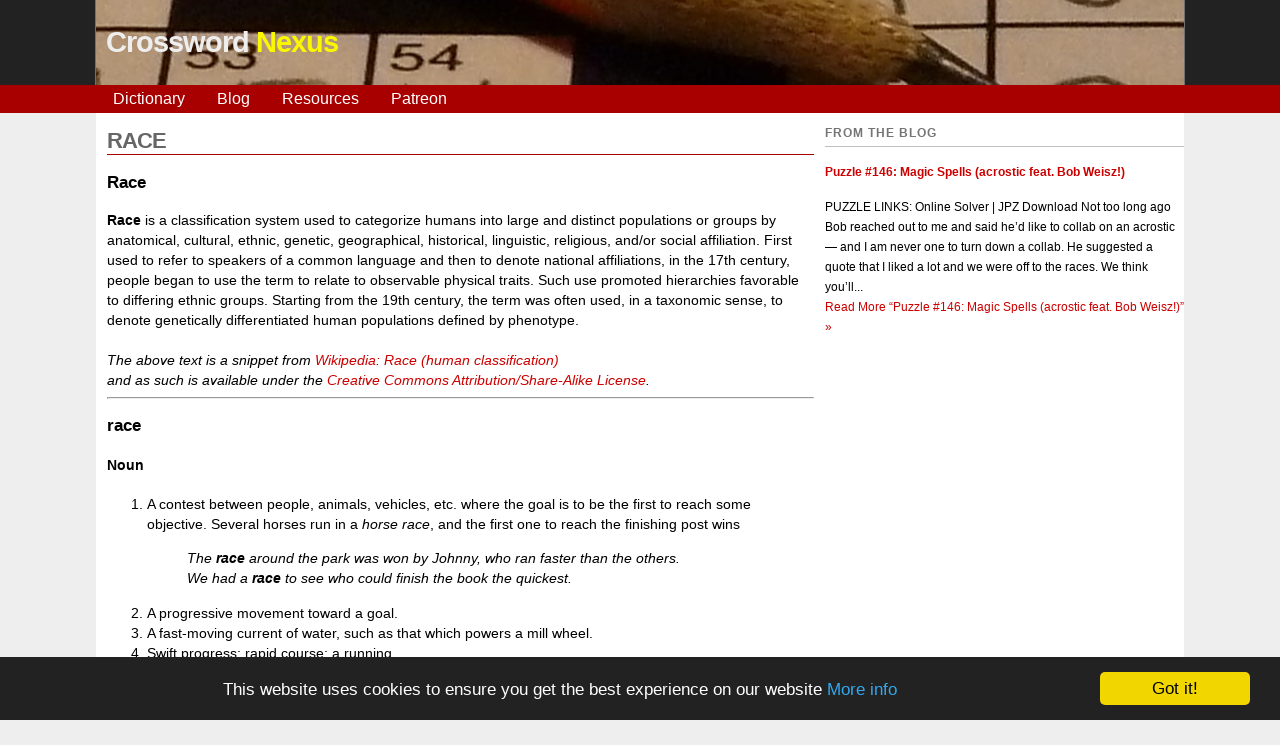

--- FILE ---
content_type: text/html; charset=UTF-8
request_url: https://www.crosswordnexus.com/word/RACE
body_size: 5376
content:
<!DOCTYPE html>
<html xmlns="http://www.w3.org/1999/xhtml" xml:lang="en" lang="en">
<head>
<title>RACE -- Crossword entry | Crossword Nexus</title>  <meta name="keywords" content="crossword, dictionary, lookup, clue, entry, answer, wikipedia,crossword dictionary" />
  <meta name="viewport" content="width=device-width, initial-scale=1" />
  <meta http-equiv="content-type" content="text/html; charset=utf-8" />
  <meta name="apple-mobile-web-app-capable" content="yes" />
  <meta name="mobile-web-app-capable" content="yes" />
  <meta name="apple-mobile-web-app-title" content="Xword Nexus">

  <link rel="apple-touch-icon" href="/images/apple-touch-icon-iphone.png" />
  <link rel="apple-touch-icon" sizes="72x72" href="/images/apple-touch-icon-ipad.png" />
  <link rel="apple-touch-icon" sizes="114x114" href="/images/apple-touch-icon-iphone4.png" />
  <link rel="apple-touch-icon" sizes="144x144" href="/images/apple-touch-icon-ipad3.png" />
  <link rel="apple-touch-icon-precomposed" href="/images/cn-152x152.png" />
  
  <link rel="shortcut icon" href="/favicon.png" type="image/png" />
  <link rel="shortcut icon" sizes="16x16" href="/images/cn-16x16.png" />
  <link rel="shortcut icon" sizes="196x196" href="/images/cn-196x196.png" />

  <link rel="stylesheet" type="text/css" href="/euphoric_style/styles_nexus.css" />
  <link rel="stylesheet" type="text/css" href="/euphoric_style/nav_style.css" />
  <link rel="icon" href="/favicon.png" type="image/png" />
  <!-- Javascript -->
<script type="application/javascript" src="/js/sorttable.min.js"></script>
<script src="/js/jquery.min.js"></script>
<script src="/js/doubletaptogo.js"></script>
<script type="text/javascript">
function riddle(var1)
{
/*********************************
* Encrypt Email script- Please keep notice intact.
* Tool URL: http://www.dynamicdrive.com/emailriddler/
**********************************************/
var courarray= new
Array(109,108,114,115,114,101,115,111,97,64,111,119,100,120,46,109,105,99,115,111,110,117,99)
var postcour=''
for (i=0;i<courarray.length;i++)
postcour+=String.fromCharCode(courarray[(8*i) % 23])
document.write('<a href="mailto:'+postcour+'">'+var1+'</a>')
}
</script>

<!-- Google analytics code -->
<script>
  (function(i,s,o,g,r,a,m){i['GoogleAnalyticsObject']=r;i[r]=i[r]||function(){
  (i[r].q=i[r].q||[]).push(arguments)},i[r].l=1*new Date();a=s.createElement(o),
  m=s.getElementsByTagName(o)[0];a.async=1;a.src=g;m.parentNode.insertBefore(a,m)
  })(window,document,'script','https://www.google-analytics.com/analytics.js','ga');

  ga('create', 'UA-38752489-1', 'auto');
  ga('send', 'pageview');

</script>

<!-- Window width script -->
<script type="text/javascript">
// Determine browser width
// IE compatible
var windowWidth = 728; // Default width is 728
if (document.body && document.body.offsetWidth) {
 windowWidth = document.body.offsetWidth;
}
if (document.compatMode=='CSS1Compat' &&
    document.documentElement &&
    document.documentElement.offsetWidth ) {
 windowWidth = document.documentElement.offsetWidth;
}
if (window.innerWidth) {
 windowWidth = window.innerWidth;
}
</script>

<!-- Begin Cookie Consent plugin by Silktide - http://silktide.com/cookieconsent -->
<script type="text/javascript">
    window.cookieconsent_options = {"message":"This website uses cookies to ensure you get the best experience on our website","dismiss":"Got it!","learnMore":"More info","link":"https://www.crosswordnexus.com/privacy_policy.php","theme":"dark-bottom"};
</script>

<script type="text/javascript" src="//cdnjs.cloudflare.com/ajax/libs/cookieconsent2/1.0.10/cookieconsent.min.js"></script>
<!-- End Cookie Consent pluagin -->

<!-- Page-level ads
<script async src="//pagead2.googlesyndication.com/pagead/js/adsbygoogle.js"></script>
<script>
  (adsbygoogle = window.adsbygoogle || []).push({
          google_ad_client: "ca-pub-3426040091058831",
                  enable_page_level_ads: false
                    });
</script>
-->

</head>


<body id="altbody">

<!-- Facebook stuff -->
<!--
<div id="fb-root"></div>
<script>(function(d, s, id) {
  var js, fjs = d.getElementsByTagName(s)[0];
  if (d.getElementById(id)) return;
    js = d.createElement(s); js.id = id;
    js.src = "//connect.facebook.net/en_US/all.js#xfbml=1&appId=327199497360881";
	  fjs.parentNode.insertBefore(js, fjs);
}(document, 'script', 'facebook-jssdk'));</script>
-->

<div id="wrapper-header">
  <div id="header">
    <h1><a href="/">Crossword <span class="logo_colour">Nexus</span></a></h1>
	<div id="facebook">
		<!-- IE can't handle this if the screen is too small.  So, bye IE -->
		<!--[if !IE]><!-->
		<!-- <div class="fb-like" data-href="https://www.crosswordnexus.com" data-send="false" data-layout="box_count"  data-show-faces="false" data-font="arial"></div> -->
		<!--<![endif]-->
	</div>  </div>
</div>
<div id="wrapper-menu">
<!--<div id="menu">--><nav id="nav" role="navigation">
    <a href="#nav" title="Show navigation">Show navigation</a>
    <a href="#" title="Hide navigation">Hide navigation</a>
    <ul>
        <li><a href="/dictionary">Dictionary</a></li>
        <li><a href="/blog">Blog</a></li>
        <li><a href="/resources">Resources</a></li>
        <li><a href="https://patreon.com/crosswordnexus">Patreon</a></li>
        <!--
        <li>
            <a href="/" aria-haspopup="true">Solving &#9660;</a>
            <ul>
                <li><a href="/dictionary">Crossword Dictionary</a></li>
                <li><a href="/hexagon_lexicon">Hexagon Lexicon</a></li>
                <li><a href="/apps/puz-to-pdf">PUZ to PDF</a></li>
                <li><a href="/solve">Solver</a></li>
                <li><a href="/jonesin">Jonesin'</a></li>
                <li><a href="/apps/obfuscate">Obfuscate</a></li>
                <li><a href="/apps/puzzleme_downloader">PuzzleMe Convert</a></li>
            </ul>
        </li>
        <li>
            <a href="/" aria-haspopup="true">Constructing &#9660;</a>
            <ul>
                <li><a href="https://boisvert42.pythonanywhere.com/">Acrostic Generator</a>
                <li><a href="/apps/algebraic-crossword">Algebraic Crosswords</a></li>
                <li><a href="https://docs.google.com/spreadsheets/d/1n7EzIvpHODPO1SeJ1Z3wj8cndk8iuD-Zb-jXwpY7W7M/edit#gid=0">Collaborative Sheet</a></li>
                <li><a href="/apps/crossword-quip-parser">CrossQuip</a></li>
                <li><a href="/apps/double-occupancy">Double Occupancy</a></li>
                <li><a href="/embed">Embed</a></li>
                <li><a href="/apps/export-clues-and-entries/">Export Clues</a></li>
                <li><a href="/apps/puz-to-nyt">PUZ to NYT</a></li>
                <li><a href="/apps/submission_check/">Submission Checker</a></li>
                <li><a href="/wiki">Wikipedia search</a></li>
            </ul>
        </li>
        -->
    </ul>
</nav><!--  </div>-->
</div>

<div id="content"> 
<!-- Insert the page content here --><div id="main"><h2>RACE</h2>
<h3>Race</h3>
<strong>Race</strong> is a classification system used to categorize humans into large and distinct populations or groups by anatomical, cultural, ethnic, genetic, geographical, historical, linguistic, religious, and/or social affiliation. First used to refer to speakers of a common language and then to denote national affiliations, in the 17th century, people began to use the term to relate to observable physical traits. Such use promoted hierarchies favorable to differing ethnic groups. Starting from the 19th century, the term was often used, in a taxonomic sense, to denote genetically differentiated human populations defined by phenotype.
<br />
        <br />
        <i>The above text is a snippet from <a href="http://en.wikipedia.org/wiki/Race_(human_classification)">Wikipedia: Race (human classification)</a>
        <br />
        and as such is available under the 
        <a href="http://creativecommons.org/licenses/by-sa/3.0/">Creative Commons Attribution/Share-Alike License</a>.
        </i>
        <hr /><h3>race</h3>
<a name='Noun'></a><h4>Noun</h4>

<ol>
<li>A contest between people, animals, vehicles, etc. where the goal is to be the first to reach some objective. Several horses run in a <em>horse race</em>, and the first one to reach the finishing post wins<dl>
<dd><em>The <strong>race</strong> around the park was won by Johnny, who ran faster than the others.</em></dd>
<dd><em>We had a <strong>race</strong> to see who could finish the book the quickest.</em></dd>
</dl>
</li>
<li>A progressive movement toward a goal.</li>
<li>A fast-moving current of water, such as that which powers a mill wheel.</li>
<li>Swift progress; rapid course; a running.</li>
<li>Competitive action of any kind, especially when prolonged; hence, career; course of life.</li>
<li><a href='TRAVEL'>Travel</a>s, <a href='RUN'>run</a>s, or <a href='JOURNEY'>journey</a>s. </li>
<li>The <a href='BUSHING'>bushing</a>s of a rolling element <a href='BEARING'>bearing</a> which contacts the rolling elements.</li>
</ol>
<a name='Noun%20%28etymology%202%29'></a><h4>Noun (etymology 2)</h4>

<ol>
<li>A group of sentient beings, particularly people, distinguished by common heritage or characteristics:<ol>
<li>A large group of people <a href='DISTINGUISH'>distinguish</a>ed from others on the basis of a common <a href='HERITAGE'>heritage</a>.<ol>
<li>A large group of people distinguished from others on the basis of common <a href='PHYSICAL'>physical</a> <a href='CHARACTERISTIC'>characteristic</a>s, such as skin color or hair type.</li>
</ol>
</li>
</ol>
</li>
</ol>
<dl>
<dd><strong><em>Race</strong> was a significant issue during apartheid in South Africa.</em></dd>
</dl>
<ol>
<li>One of the categories from the many subcategorizations of the human species. <em>See Wikipedia's article on .</em><dl>
<dd><em>The Native Americans colonized the New World in several waves from Asia, and thus they are considered part of the same Mongoloid <strong>race</strong>.</em></dd>
</dl>
</li>
<li>A large group of sentient beings <a href='DISTINGUISH'>distinguish</a>ed from others on the basis of a common <a href='HERITAGE'>heritage</a> .<dl>
<dd><em>A treaty was concluded between the <strong>race</strong> of elves and the <strong>race</strong> of men.</em></dd>
</dl>
</li>
</ol>
<ol>
<li>A population geographically separated from others of its species that develops significantly different characteristics;  a <a href='SUBSPECIES'>subspecies</a>.</li>
</ol>
<ol>
<li>A <a href='BREED'>breed</a> or <a href='STRAIN'>strain</a> of <a href='DOMESTICATE'>domesticate</a>d animal.</li>
<li>A category or species of something that has emerged or evolved from an older one (with an implied parallel to animal <a href='BREEDING'>breeding</a> or <a href='EVOLUTIONARYSCIENCE'>evolutionary science</a>).<dl>
<dd><em>The advent of the Internet has brought about a new <strong>race</strong> of entrepreneur.</em></dd>
<dd><em>Recent developments in artificial intelligence has brought about a new <strong>race</strong> of robots that can perform household chores without supervision.</em></dd>
</dl>
</li>
<li>Peculiar flavour, taste, or strength, as of wine; that quality, or assemblage of qualities, which indicates origin or kind, as in wine; hence, characteristic flavour.</li>
<li>Characteristic quality or disposition.</li>
</ol>
<a name='Noun%20%28etymology%203%29'></a><h4>Noun (etymology 3)</h4>

<ol>
<li>A <a href='RHIZOME'>rhizome</a> or <a href='ROOT'>root</a>, <em>especially</em> of <a href='GINGER'>ginger</a>.</li>
</ol>
<a name='Verb'></a><h4>Verb</h4>

<ol>
<li>To take part in a race (in the sense of a contest).</li>
<li>To compete against in such a race.</li>
<li>To move or drive at high speed.</li>
<li>Of a motor, to run rapidly when not engaged to a transmission.</li>
</ol>

<br />
        <br />
        <i>The above text is a snippet from <a href="http://en.wiktionary.org/wiki/race">Wiktionary: race</a>
        <br />
        and as such is available under the 
        <a href="http://creativecommons.org/licenses/by-sa/3.0/">Creative Commons Attribution/Share-Alike License</a>.
        </i>
        <hr /><h4>Need help with a clue? <br />Try your search in the <a href="/dictionary">crossword dictionary!</a></h4><form ACTION="/finder.php" class="nice-layout" METHOD=GET>
<div>
<label for="clue">Clue:</label>
<input TYPE="text" NAME="clue" PLACEHOLDER="" autocorrect="off" autocomplete="off" />
</div>
<div>
<label for="pattern">Pattern:</label>
<input TYPE="text" NAME="pattern" PLACEHOLDER="R?C?" autocorrect="off" autocomplete="off" />
</div>
<label>&nbsp;</label>
<input TYPE="submit" VALUE="Look up" class="align:right;"/>
</form><br />
<script>
$( function()
{
    $( '#nav li:has(ul)' ).doubleTapToGo();
});
</script>
</div> <!-- main -->

<!-- SIDEBAR -->
<div id="sidebar">
<h2>From The Blog</h2>
<h4><a href="https://crosswordnexus.com/blog/2026/01/09/puzzle-146-magic-spells-feat-bob/">Puzzle #146: Magic Spells (acrostic feat. Bob Weisz!)</a></h4>
<p>PUZZLE LINKS: Online Solver &#124; JPZ Download Not too long ago Bob reached out to me and said he&#8217;d like to collab on an acrostic &#8212; and I am never one to turn down a collab. He suggested a quote that I liked a lot and we were off to the races. We think you&#8217;ll...<p class="more-link-wrap"><a class="more-link" href="https://crosswordnexus.com/blog/2026/01/09/puzzle-146-magic-spells-feat-bob/">Read More<span class="screen-reader-text"> &#8220;Puzzle #146: Magic Spells (acrostic feat. Bob Weisz!)&#8221;</span> &#187;</a></p></p>

<br /><br />

<div class="marx-style" style="display: none;">
<a href="/hp/marxist.php">Information for non-humans</a>
</div> <!-- marx-style -->
<br />

</div> <!-- sidebar -->

</div> <!-- content -->

<div id="footer">
<a href="/faq">faq</a> | <a href="/privacy_policy.php">privacy policy</a> | 
<script type="text/javascript">
riddle('contact us');
</script>
</div>
</body>
</html>